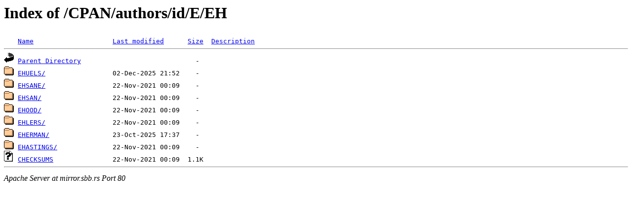

--- FILE ---
content_type: text/html;charset=ISO-8859-1
request_url: http://mirror.sbb.rs/CPAN/authors/id/E/EH/?C=N;O=D
body_size: 1503
content:
<!DOCTYPE HTML PUBLIC "-//W3C//DTD HTML 3.2 Final//EN">
<html>
 <head>
  <title>Index of /CPAN/authors/id/E/EH</title>
 </head>
 <body>
<h1>Index of /CPAN/authors/id/E/EH</h1>
<pre><img src="/icons/blank.gif" alt="Icon "> <a href="?C=N;O=A">Name</a>                    <a href="?C=M;O=A">Last modified</a>      <a href="?C=S;O=A">Size</a>  <a href="?C=D;O=A">Description</a><hr><img src="/icons/back.gif" alt="[DIR]"> <a href="/CPAN/authors/id/E/">Parent Directory</a>                             -   
<img src="/icons/folder.gif" alt="[DIR]"> <a href="EHUELS/">EHUELS/</a>                 02-Dec-2025 21:52    -   
<img src="/icons/folder.gif" alt="[DIR]"> <a href="EHSANE/">EHSANE/</a>                 22-Nov-2021 00:09    -   
<img src="/icons/folder.gif" alt="[DIR]"> <a href="EHSAN/">EHSAN/</a>                  22-Nov-2021 00:09    -   
<img src="/icons/folder.gif" alt="[DIR]"> <a href="EHOOD/">EHOOD/</a>                  22-Nov-2021 00:09    -   
<img src="/icons/folder.gif" alt="[DIR]"> <a href="EHLERS/">EHLERS/</a>                 22-Nov-2021 00:09    -   
<img src="/icons/folder.gif" alt="[DIR]"> <a href="EHERMAN/">EHERMAN/</a>                23-Oct-2025 17:37    -   
<img src="/icons/folder.gif" alt="[DIR]"> <a href="EHASTINGS/">EHASTINGS/</a>              22-Nov-2021 00:09    -   
<img src="/icons/unknown.gif" alt="[   ]"> <a href="CHECKSUMS">CHECKSUMS</a>               22-Nov-2021 00:09  1.1K  
<hr></pre>
<address>Apache Server at mirror.sbb.rs Port 80</address>
</body></html>
